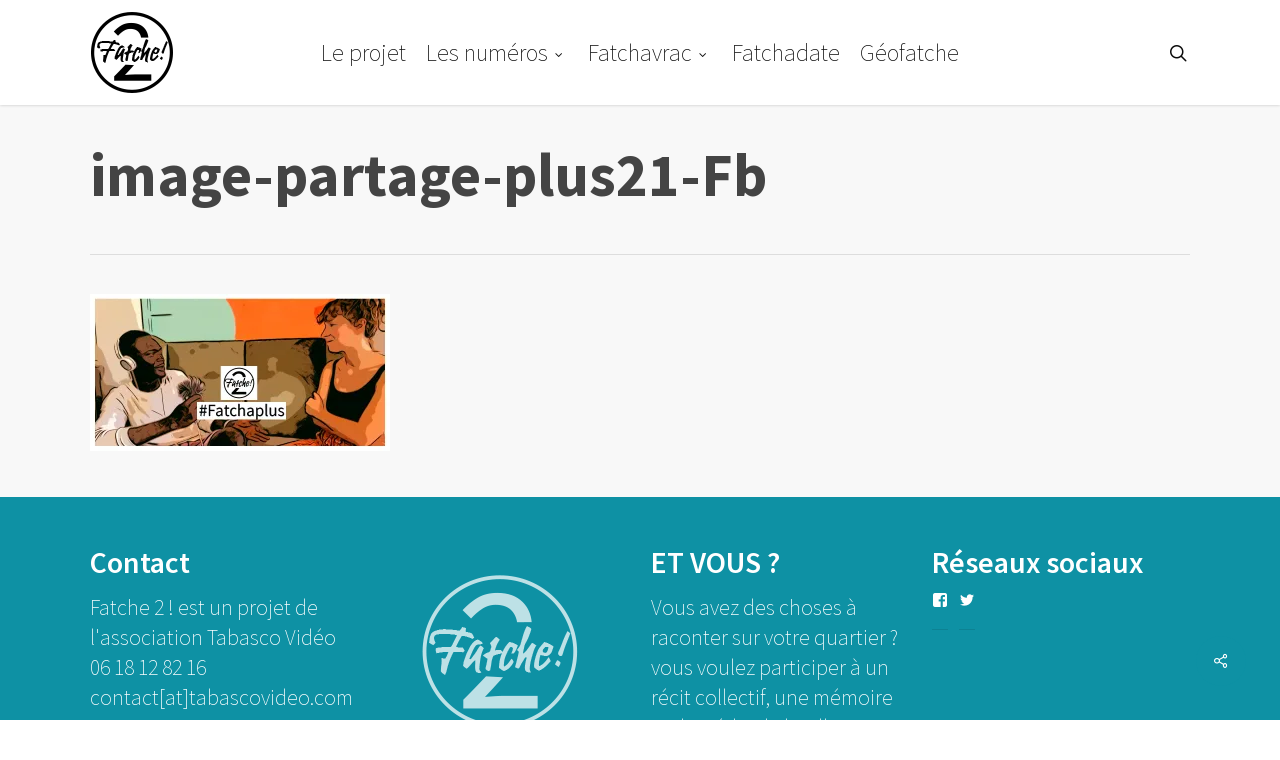

--- FILE ---
content_type: text/plain
request_url: https://www.google-analytics.com/j/collect?v=1&_v=j102&a=654587916&t=pageview&_s=1&dl=http%3A%2F%2Fwww.fatche2.fr%2Fart%2F3222%2Fimage-partage-plus21-fb&ul=en-us%40posix&dt=image-partage-plus21-Fb%20-%20Fatche%202%20!&sr=1280x720&vp=1280x720&_u=IEBAAEABAAAAACAAI~&jid=439147424&gjid=1347815898&cid=1149131974.1769647664&tid=UA-68323257-1&_gid=1697142599.1769647664&_r=1&_slc=1&z=647316825
body_size: -284
content:
2,cG-74H097X12E